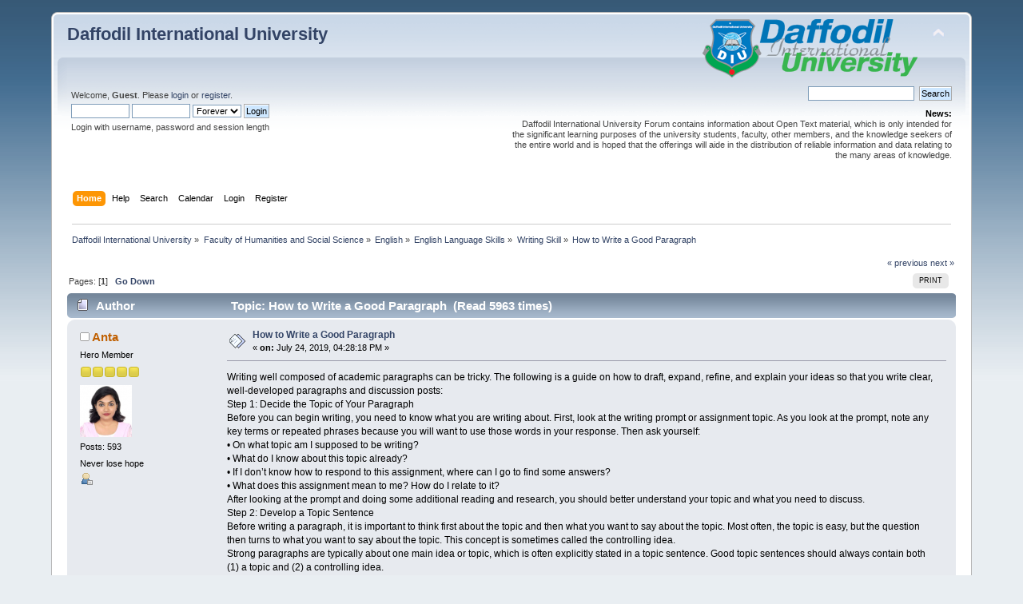

--- FILE ---
content_type: text/html; charset=UTF-8
request_url: https://forum.daffodilvarsity.edu.bd/index.php?topic=56800.0
body_size: 7980
content:
<div id="fb-root"></div><script async defer crossorigin="anonymous" src="https://connect.facebook.net/en_US/sdk.js#xfbml=1&version=v5.0&appId=1422641857990904&autoLogAppEvents=1"></script><!DOCTYPE html PUBLIC "-//W3C//DTD XHTML 1.0 Transitional//EN" "http://www.w3.org/TR/xhtml1/DTD/xhtml1-transitional.dtd">
<html xmlns="http://www.w3.org/1999/xhtml">
<head>
	<link rel="stylesheet" type="text/css" href="https://forum.daffodilvarsity.edu.bd/Themes/default/css/index.css?fin20" />
	<link rel="stylesheet" type="text/css" href="https://forum.daffodilvarsity.edu.bd/Themes/default/css/webkit.css" />
	<script type="text/javascript" src="https://forum.daffodilvarsity.edu.bd/Themes/default/scripts/script.js?fin20"></script>
	<script type="text/javascript" src="https://forum.daffodilvarsity.edu.bd/Themes/default/scripts/theme.js?fin20"></script>
	<script type="text/javascript"><!-- // --><![CDATA[
		var smf_theme_url = "https://forum.daffodilvarsity.edu.bd/Themes/default";
		var smf_default_theme_url = "https://forum.daffodilvarsity.edu.bd/Themes/default";
		var smf_images_url = "https://forum.daffodilvarsity.edu.bd/Themes/default/images";
		var smf_scripturl = "https://forum.daffodilvarsity.edu.bd/index.php?PHPSESSID=66d6105e1480b389473c0f51a25586d4&amp;";
		var smf_iso_case_folding = false;
		var smf_charset = "UTF-8";
		var ajax_notification_text = "Loading...";
		var ajax_notification_cancel_text = "Cancel";
	// ]]></script>
	<meta http-equiv="Content-Type" content="text/html; charset=UTF-8" />
	<meta name="description" content="How to Write a Good Paragraph" />
	<title>How to Write a Good Paragraph</title>
	<link rel="canonical" href="https://forum.daffodilvarsity.edu.bd/index.php?topic=56800.0" />
	<link rel="help" href="https://forum.daffodilvarsity.edu.bd/index.php?PHPSESSID=66d6105e1480b389473c0f51a25586d4&amp;action=help" />
	<link rel="search" href="https://forum.daffodilvarsity.edu.bd/index.php?PHPSESSID=66d6105e1480b389473c0f51a25586d4&amp;action=search" />
	<link rel="contents" href="https://forum.daffodilvarsity.edu.bd/index.php?PHPSESSID=66d6105e1480b389473c0f51a25586d4&amp;" />
	<link rel="alternate" type="application/rss+xml" title="Daffodil International University - RSS" href="https://forum.daffodilvarsity.edu.bd/index.php?PHPSESSID=66d6105e1480b389473c0f51a25586d4&amp;type=rss;action=.xml" />
	<link rel="index" href="https://forum.daffodilvarsity.edu.bd/index.php/board,1008.0.html?PHPSESSID=66d6105e1480b389473c0f51a25586d4" />
	<link rel="stylesheet" type="text/css" href="https://forum.daffodilvarsity.edu.bd/Themes/default/css/BBCode-YouTube2.css" />
		<script async src="https://www.googletagmanager.com/gtag/js?id='UA-31250289-1'"></script>
		<script>
			window.dataLayer = window.dataLayer || [];
			function gtag(){dataLayer.push(arguments);}
			gtag('js', new Date());

			gtag('config',  'UA-31250289-1');
		</script>
		<script type="text/javascript" src="https://forum.daffodilvarsity.edu.bd/Themes/default/scripts/captcha.js"></script>
	<script data-ad-client="ca-pub-6555454785296086" async src="https://pagead2.googlesyndication.com/pagead/js/adsbygoogle.js"></script>

</head>
<body>
<div id="wrapper" style="width: 90%">
	<div id="header"><div class="frame">
		<div id="top_section">
			<h1 class="forumtitle">
				<a href="https://forum.daffodilvarsity.edu.bd/index.php?PHPSESSID=66d6105e1480b389473c0f51a25586d4&amp;">Daffodil International University</a>
			</h1>
			<img id="upshrink" src="https://forum.daffodilvarsity.edu.bd/Themes/default/images/upshrink.png" alt="*" title="Shrink or expand the header." style="display: none;" />
			<img id="smflogo" src="https://forum.daffodilvarsity.edu.bd/Themes/default/images/smflogo.png" alt="Simple Machines Forum" title="Simple Machines Forum" />
		</div>
		<div id="upper_section" class="middletext">
			<div class="user">
				<script type="text/javascript" src="https://forum.daffodilvarsity.edu.bd/Themes/default/scripts/sha1.js"></script>
				<form id="guest_form" action="https://forum.daffodilvarsity.edu.bd/index.php?PHPSESSID=66d6105e1480b389473c0f51a25586d4&amp;action=login2" method="post" accept-charset="UTF-8"  onsubmit="hashLoginPassword(this, '7f8ba238de58dc8d97603a1c13c9bfff');">
					<div class="info">Welcome, <strong>Guest</strong>. Please <a href="https://forum.daffodilvarsity.edu.bd/index.php?PHPSESSID=66d6105e1480b389473c0f51a25586d4&amp;action=login">login</a> or <a href="https://forum.daffodilvarsity.edu.bd/index.php?PHPSESSID=66d6105e1480b389473c0f51a25586d4&amp;action=register">register</a>.</div>
					<input type="text" name="user" size="10" class="input_text" />
					<input type="password" name="passwrd" size="10" class="input_password" />
					<select name="cookielength">
						<option value="60">1 Hour</option>
						<option value="1440">1 Day</option>
						<option value="10080">1 Week</option>
						<option value="43200">1 Month</option>
						<option value="-1" selected="selected">Forever</option>
					</select>
					<input type="submit" value="Login" class="button_submit" /><br />
					<div class="info">Login with username, password and session length</div>
					<input type="hidden" name="hash_passwrd" value="" /><input type="hidden" name="e173afbcec12" value="7f8ba238de58dc8d97603a1c13c9bfff" />
				</form>
			</div>
			<div class="news normaltext">
				<form id="search_form" action="https://forum.daffodilvarsity.edu.bd/index.php?PHPSESSID=66d6105e1480b389473c0f51a25586d4&amp;action=search2" method="post" accept-charset="UTF-8">
					<input type="text" name="search" value="" class="input_text" />&nbsp;
					<input type="submit" name="submit" value="Search" class="button_submit" />
					<input type="hidden" name="advanced" value="0" />
					<input type="hidden" name="topic" value="56800" /></form>
				<h2>News: </h2>
				<p>Daffodil International University Forum contains information about Open Text material, which is only intended for the significant learning purposes of the university students, faculty, other members, and the knowledge seekers of the entire world and is hoped that the offerings will aide in the distribution of reliable information and data relating to the many areas of knowledge.</p>
			</div>
		</div>
		<br class="clear" />
		<script type="text/javascript"><!-- // --><![CDATA[
			var oMainHeaderToggle = new smc_Toggle({
				bToggleEnabled: true,
				bCurrentlyCollapsed: false,
				aSwappableContainers: [
					'upper_section'
				],
				aSwapImages: [
					{
						sId: 'upshrink',
						srcExpanded: smf_images_url + '/upshrink.png',
						altExpanded: 'Shrink or expand the header.',
						srcCollapsed: smf_images_url + '/upshrink2.png',
						altCollapsed: 'Shrink or expand the header.'
					}
				],
				oThemeOptions: {
					bUseThemeSettings: false,
					sOptionName: 'collapse_header',
					sSessionVar: 'e173afbcec12',
					sSessionId: '7f8ba238de58dc8d97603a1c13c9bfff'
				},
				oCookieOptions: {
					bUseCookie: true,
					sCookieName: 'upshrink'
				}
			});
		// ]]></script>
		<div id="main_menu">
			<ul class="dropmenu" id="menu_nav">
				<li id="button_home">
					<a class="active firstlevel" href="https://forum.daffodilvarsity.edu.bd/index.php?PHPSESSID=66d6105e1480b389473c0f51a25586d4&amp;">
						<span class="last firstlevel">Home</span>
					</a>
				</li>
				<li id="button_help">
					<a class="firstlevel" href="https://forum.daffodilvarsity.edu.bd/index.php?PHPSESSID=66d6105e1480b389473c0f51a25586d4&amp;action=help">
						<span class="firstlevel">Help</span>
					</a>
				</li>
				<li id="button_search">
					<a class="firstlevel" href="https://forum.daffodilvarsity.edu.bd/index.php?PHPSESSID=66d6105e1480b389473c0f51a25586d4&amp;action=search">
						<span class="firstlevel">Search</span>
					</a>
				</li>
				<li id="button_calendar">
					<a class="firstlevel" href="https://forum.daffodilvarsity.edu.bd/index.php?PHPSESSID=66d6105e1480b389473c0f51a25586d4&amp;action=calendar">
						<span class="firstlevel">Calendar</span>
					</a>
				</li>
				<li id="button_login">
					<a class="firstlevel" href="https://forum.daffodilvarsity.edu.bd/index.php?PHPSESSID=66d6105e1480b389473c0f51a25586d4&amp;action=login">
						<span class="firstlevel">Login</span>
					</a>
				</li>
				<li id="button_register">
					<a class="firstlevel" href="https://forum.daffodilvarsity.edu.bd/index.php?PHPSESSID=66d6105e1480b389473c0f51a25586d4&amp;action=register">
						<span class="last firstlevel">Register</span>
					</a>
				</li>
			</ul>
		</div>
		<br class="clear" />
	</div></div>
	<div id="content_section"><div class="frame">
		<div id="main_content_section">
	<div class="navigate_section">
		<ul>
			<li>
				<a href="https://forum.daffodilvarsity.edu.bd/index.php?PHPSESSID=66d6105e1480b389473c0f51a25586d4&amp;"><span>Daffodil International University</span></a> &#187;
			</li>
			<li>
				<a href="https://forum.daffodilvarsity.edu.bd/index.php?PHPSESSID=66d6105e1480b389473c0f51a25586d4&amp;#c48"><span>Faculty of Humanities and Social Science</span></a> &#187;
			</li>
			<li>
				<a href="https://forum.daffodilvarsity.edu.bd/index.php/board,46.0.html?PHPSESSID=66d6105e1480b389473c0f51a25586d4"><span>English</span></a> &#187;
			</li>
			<li>
				<a href="https://forum.daffodilvarsity.edu.bd/index.php/board,1006.0.html?PHPSESSID=66d6105e1480b389473c0f51a25586d4"><span>English Language Skills</span></a> &#187;
			</li>
			<li>
				<a href="https://forum.daffodilvarsity.edu.bd/index.php/board,1008.0.html?PHPSESSID=66d6105e1480b389473c0f51a25586d4"><span>Writing Skill</span></a> &#187;
			</li>
			<li class="last">
				<a href="https://forum.daffodilvarsity.edu.bd/index.php/topic,56800.0.html?PHPSESSID=66d6105e1480b389473c0f51a25586d4"><span>How to Write a Good Paragraph</span></a>
			</li>
		</ul>
	</div>
			<a id="top"></a>
			<a id="msg144757"></a>
			<div class="pagesection">
				<div class="nextlinks"><a href="https://forum.daffodilvarsity.edu.bd/index.php/topic,56800.0/prev_next,prev.html?PHPSESSID=66d6105e1480b389473c0f51a25586d4#new">&laquo; previous</a> <a href="https://forum.daffodilvarsity.edu.bd/index.php/topic,56800.0/prev_next,next.html?PHPSESSID=66d6105e1480b389473c0f51a25586d4#new">next &raquo;</a></div>
		<div class="buttonlist floatright">
			<ul>
				<li><a class="button_strip_print" href="https://forum.daffodilvarsity.edu.bd/index.php?PHPSESSID=66d6105e1480b389473c0f51a25586d4&amp;action=printpage;topic=56800.0" rel="new_win nofollow"><span class="last">Print</span></a></li>
			</ul>
		</div>
				<div class="pagelinks floatleft">Pages: [<strong>1</strong>]   &nbsp;&nbsp;<a href="#lastPost"><strong>Go Down</strong></a></div>
			</div>
			<div id="forumposts">
				<div class="cat_bar">
					<h3 class="catbg">
						<img src="https://forum.daffodilvarsity.edu.bd/Themes/default/images/topic/normal_post.gif" align="bottom" alt="" />
						<span id="author">Author</span>
						Topic: How to Write a Good Paragraph &nbsp;(Read 5963 times)
					</h3>
				</div>
				<form action="https://forum.daffodilvarsity.edu.bd/index.php?PHPSESSID=66d6105e1480b389473c0f51a25586d4&amp;action=quickmod2;topic=56800.0" method="post" accept-charset="UTF-8" name="quickModForm" id="quickModForm" style="margin: 0;" onsubmit="return oQuickModify.bInEditMode ? oQuickModify.modifySave('7f8ba238de58dc8d97603a1c13c9bfff', 'e173afbcec12') : false">
				<div class="windowbg">
					<span class="topslice"><span></span></span>
					<div class="post_wrapper">
						<div class="poster">
							<h4>
								<img src="https://forum.daffodilvarsity.edu.bd/Themes/default/images/useroff.gif" alt="Offline" />
								<a href="https://forum.daffodilvarsity.edu.bd/index.php?PHPSESSID=66d6105e1480b389473c0f51a25586d4&amp;action=profile;u=60744" title="View the profile of Anta">Anta</a>
							</h4>
							<ul class="reset smalltext" id="msg_144757_extra_info">
								<li class="postgroup">Hero Member</li>
								<li class="stars"><img src="https://forum.daffodilvarsity.edu.bd/Themes/default/images/star.gif" alt="*" /><img src="https://forum.daffodilvarsity.edu.bd/Themes/default/images/star.gif" alt="*" /><img src="https://forum.daffodilvarsity.edu.bd/Themes/default/images/star.gif" alt="*" /><img src="https://forum.daffodilvarsity.edu.bd/Themes/default/images/star.gif" alt="*" /><img src="https://forum.daffodilvarsity.edu.bd/Themes/default/images/star.gif" alt="*" /></li>
								<li class="avatar">
									<a href="https://forum.daffodilvarsity.edu.bd/index.php?PHPSESSID=66d6105e1480b389473c0f51a25586d4&amp;action=profile;u=60744">
										<img class="avatar" src="https://forum.daffodilvarsity.edu.bd/index.php?PHPSESSID=66d6105e1480b389473c0f51a25586d4&amp;action=dlattach;attach=7515;type=avatar" alt="" />
									</a>
								</li>
								<li class="postcount">Posts: 593</li>
								<li class="blurb">Never lose hope</li>
								<li class="profile">
									<ul>
										<li><a href="https://forum.daffodilvarsity.edu.bd/index.php?PHPSESSID=66d6105e1480b389473c0f51a25586d4&amp;action=profile;u=60744"><img src="https://forum.daffodilvarsity.edu.bd/Themes/default/images/icons/profile_sm.gif" alt="View Profile" title="View Profile" /></a></li>
									</ul>
								</li>
							</ul>
						</div>
						<div class="postarea">
							<div class="flow_hidden">
								<div class="keyinfo">
									<div class="messageicon">
										<img src="https://forum.daffodilvarsity.edu.bd/Themes/default/images/post/xx.gif" alt="" />
									</div>
									<h5 id="subject_144757">
										<a href="https://forum.daffodilvarsity.edu.bd/index.php/topic,56800.msg144757.html?PHPSESSID=66d6105e1480b389473c0f51a25586d4#msg144757" rel="nofollow">How to Write a Good Paragraph</a>
									</h5>
									<div class="smalltext">&#171; <strong> on:</strong> July 24, 2019, 04:28:18 PM &#187;</div>
									<div id="msg_144757_quick_mod"></div>
								</div>
							</div>
							<div class="post">
								<div class="inner" id="msg_144757">Writing well composed of academic paragraphs can be tricky. The following is a guide on how to draft, expand, refine, and explain your ideas so that you write clear, well-developed paragraphs and discussion posts:<br />Step 1: Decide the Topic of Your Paragraph<br />Before you can begin writing, you need to know what you are writing about. First, look at the writing prompt or assignment topic. As you look at the prompt, note any key terms or repeated phrases because you will want to use those words in your response. Then ask yourself:<br />• On what topic am I supposed to be writing?<br />• What do I know about this topic already?<br />• If I don’t know how to respond to this assignment, where can I go to find some answers?<br />• What does this assignment mean to me? How do I relate to it?<br />After looking at the prompt and doing some additional reading and research, you should better understand your topic and what you need to discuss.<br />Step 2: Develop a Topic Sentence<br />Before writing a paragraph, it is important to think first about the topic and then what you want to say about the topic. Most often, the topic is easy, but the question then turns to what you want to say about the topic. This concept is sometimes called the controlling idea.<br />Strong paragraphs are typically about one main idea or topic, which is often explicitly stated in a topic sentence. Good topic sentences should always contain both (1) a topic and (2) a controlling idea.<br />The topic – The main subject matter or idea covered in the paragraph.<br />The controlling idea – This idea focuses on the topic by providing direction to the composition.<br />Read the following topic sentences. They all contain a topic (in orange) and a controlling idea (in purple). When your paragraphs contain a clearly stated topic sentence such as one of the following, your reader will know what to expect and, therefore, understand your ideas better.<br />Examples of topic sentences:<br />• People can avoid plagiarizing by taking certain precautions.<br />• There are several advantages to online education.<br />• Effective leadership requires specific qualities that anyone can develop.<br />Step 3: Demonstrate Your Point<br />After stating your topic sentence, you need to provide information to prove, illustrate, clarify, and/or exemplify your point.<br />Ask yourself:<br />• What examples can I use to support my point?<br />• What information can I provide to help clarify my thoughts?<br />• How can I support my point with specific data, experiences, or other factual material?<br />• What information does the reader need to know in order to see my point?<br />Here is a list of the kinds of information you can add to your paragraph:<br />Proprietary Information of Ashford University, Created by Academics, CR 215140<br />• Facts, details, reasons, examples<br />• Information from the readings or class discussions<br />• Paraphrases or short quotations<br />• Statistics, polls, percentages, data from research studies<br />• Personal experience, stories, anecdotes, examples from your life<br />Sometimes, adding transitional or introductory phrases like: for example, for instance, first, second, or last can help guide the reader. Also, make sure you are citing your sources appropriately.<br />Step 4: Give Your Paragraph Meaning<br />After you have given the reader enough information to see and understand your point, you need to explain why this information is relevant, meaningful, or interesting.<br />Ask yourself:<br />• What does the provided information mean?<br />• How does it relate to your overall point, argument, or thesis?<br />• Why is this information important/significant/meaningful?<br />• How does this information relate to the assignment or course I am taking?<br />Step 5: Conclude<br />After illustrating your point with relevant information, add a concluding sentence. Concluding sentences link one paragraph to the next and provide another device for helping you ensure your paragraph is unified. While not all paragraphs include a concluding sentence, you should always consider whether one is appropriate. Concluding sentences have two crucial roles in paragraph writing:<br />First, they draw together the information you have presented to elaborate on your controlling idea by:<br />• Summarizing the point(s) you have made.<br />• Repeating words or phrases from the topic sentence.<br />• Using linking words that indicate that conclusions are being drawn (e.g., therefore, thus, resulting).<br />Second, they often link the current paragraph to the following paragraph. They may anticipate the topic sentence of the next paragraph by:<br />• Introducing a word/phrase or new concept which will then be picked up in the topic sentence of the next paragraph.<br />• Using words or phrases that point ahead (e.g., the following, another, other).<br />Step 6: Look Over and Proofread<br />The last step in good paragraph writing is proofreading and revision. Before you submit your writing, look over your work at least one more time. Try reading your paragraph out loud to make sure it makes sense. Also, ask yourself these questions:<br />• Does my paragraph answer the prompt and support my thesis?<br />• Does it make sense? Does it use the appropriate academic voice?<br /><br />Source: Ashford University writing center</div>
							</div>
						</div>
						<div class="moderatorbar">
							<div class="smalltext modified" id="modified_144757">
							</div>
							<div class="smalltext reportlinks"><div class="fb-share-button" data-href="https://forum.daffodilvarsity.edu.bd/index.php?PHPSESSID=66d6105e1480b389473c0f51a25586d4&amp;/topic=56800" data-layout="button_count" data-size="small"><a target="_blank" href="https://www.facebook.com/sharer/sharer.php?u=https%3A%2F%2Fdevelopers.facebook.com%2Fdocs%2Fplugins%2F&amp;src=sdkpreparse" class="fb-xfbml-parse-ignore">Share</a></div>
								<img src="https://forum.daffodilvarsity.edu.bd/Themes/default/images/ip.gif" alt="" />
								Logged
							</div>
							<div class="signature" id="msg_144757_signature">Anta Afsana<br />Lecturer<br />Department of English <br />Daffodil International University<br />email id: anta.eng@diu.edu.bd<br />Contact number: 07134195331</div>
						</div>
					</div>
					<span class="botslice"><span></span></span>
				</div>
				<hr class="post_separator" />
				<a id="msg149010"></a>
				<div class="windowbg2">
					<span class="topslice"><span></span></span>
					<div class="post_wrapper">
						<div class="poster">
							<h4>
								<img src="https://forum.daffodilvarsity.edu.bd/Themes/default/images/useroff.gif" alt="Offline" />
								<a href="https://forum.daffodilvarsity.edu.bd/index.php?PHPSESSID=66d6105e1480b389473c0f51a25586d4&amp;action=profile;u=57794" title="View the profile of Afroza Akhter Tina">Afroza Akhter Tina</a>
							</h4>
							<ul class="reset smalltext" id="msg_149010_extra_info">
								<li class="postgroup">Hero Member</li>
								<li class="stars"><img src="https://forum.daffodilvarsity.edu.bd/Themes/default/images/star.gif" alt="*" /><img src="https://forum.daffodilvarsity.edu.bd/Themes/default/images/star.gif" alt="*" /><img src="https://forum.daffodilvarsity.edu.bd/Themes/default/images/star.gif" alt="*" /><img src="https://forum.daffodilvarsity.edu.bd/Themes/default/images/star.gif" alt="*" /><img src="https://forum.daffodilvarsity.edu.bd/Themes/default/images/star.gif" alt="*" /></li>
								<li class="avatar">
									<a href="https://forum.daffodilvarsity.edu.bd/index.php?PHPSESSID=66d6105e1480b389473c0f51a25586d4&amp;action=profile;u=57794">
										<img class="avatar" src="https://forum.daffodilvarsity.edu.bd/index.php?PHPSESSID=66d6105e1480b389473c0f51a25586d4&amp;action=dlattach;attach=2971;type=avatar" alt="" />
									</a>
								</li>
								<li class="postcount">Posts: 777</li>
								<li class="blurb">Test</li>
								<li class="profile">
									<ul>
										<li><a href="https://forum.daffodilvarsity.edu.bd/index.php?PHPSESSID=66d6105e1480b389473c0f51a25586d4&amp;action=profile;u=57794"><img src="https://forum.daffodilvarsity.edu.bd/Themes/default/images/icons/profile_sm.gif" alt="View Profile" title="View Profile" /></a></li>
										<li><a href="http://faculty.daffodilvarsity.edu.bd/tina/index.php" title="" target="_blank" rel="noopener noreferrer" class="new_win"><img src="https://forum.daffodilvarsity.edu.bd/Themes/default/images/www_sm.gif" alt="" /></a></li>
									</ul>
								</li>
							</ul>
						</div>
						<div class="postarea">
							<div class="flow_hidden">
								<div class="keyinfo">
									<div class="messageicon">
										<img src="https://forum.daffodilvarsity.edu.bd/Themes/default/images/post/xx.gif" alt="" />
									</div>
									<h5 id="subject_149010">
										<a href="https://forum.daffodilvarsity.edu.bd/index.php/topic,56800.msg149010.html?PHPSESSID=66d6105e1480b389473c0f51a25586d4#msg149010" rel="nofollow">Re: How to Write a Good Paragraph</a>
									</h5>
									<div class="smalltext">&#171; <strong>Reply #1 on:</strong> February 10, 2020, 02:12:58 PM &#187;</div>
									<div id="msg_149010_quick_mod"></div>
								</div>
							</div>
							<div class="post">
								<div class="inner" id="msg_149010">A wonderful sharing indeed! Along with these, our constant feedback would help our students develop their writing skills.<br /><br /><br />Afroza Akhter Tina<br />Senior Lecturer<br />Department of English, DIU</div>
							</div>
						</div>
						<div class="moderatorbar">
							<div class="smalltext modified" id="modified_149010">
							</div>
							<div class="smalltext reportlinks">
								<img src="https://forum.daffodilvarsity.edu.bd/Themes/default/images/ip.gif" alt="" />
								Logged
							</div>
						</div>
					</div>
					<span class="botslice"><span></span></span>
				</div>
				<hr class="post_separator" />
				<a id="msg151689"></a>
				<div class="windowbg">
					<span class="topslice"><span></span></span>
					<div class="post_wrapper">
						<div class="poster">
							<h4>
								<img src="https://forum.daffodilvarsity.edu.bd/Themes/default/images/useroff.gif" alt="Offline" />
								<a href="https://forum.daffodilvarsity.edu.bd/index.php?PHPSESSID=66d6105e1480b389473c0f51a25586d4&amp;action=profile;u=58891" title="View the profile of zafrin.eng">zafrin.eng</a>
							</h4>
							<ul class="reset smalltext" id="msg_151689_extra_info">
								<li class="postgroup">Sr. Member</li>
								<li class="stars"><img src="https://forum.daffodilvarsity.edu.bd/Themes/default/images/star.gif" alt="*" /><img src="https://forum.daffodilvarsity.edu.bd/Themes/default/images/star.gif" alt="*" /><img src="https://forum.daffodilvarsity.edu.bd/Themes/default/images/star.gif" alt="*" /><img src="https://forum.daffodilvarsity.edu.bd/Themes/default/images/star.gif" alt="*" /></li>
								<li class="postcount">Posts: 390</li>
								<li class="blurb">Test</li>
								<li class="profile">
									<ul>
										<li><a href="https://forum.daffodilvarsity.edu.bd/index.php?PHPSESSID=66d6105e1480b389473c0f51a25586d4&amp;action=profile;u=58891"><img src="https://forum.daffodilvarsity.edu.bd/Themes/default/images/icons/profile_sm.gif" alt="View Profile" title="View Profile" /></a></li>
									</ul>
								</li>
							</ul>
						</div>
						<div class="postarea">
							<div class="flow_hidden">
								<div class="keyinfo">
									<div class="messageicon">
										<img src="https://forum.daffodilvarsity.edu.bd/Themes/default/images/post/xx.gif" alt="" />
									</div>
									<h5 id="subject_151689">
										<a href="https://forum.daffodilvarsity.edu.bd/index.php/topic,56800.msg151689.html?PHPSESSID=66d6105e1480b389473c0f51a25586d4#msg151689" rel="nofollow">Re: How to Write a Good Paragraph</a>
									</h5>
									<div class="smalltext">&#171; <strong>Reply #2 on:</strong> February 26, 2020, 06:20:17 PM &#187;</div>
									<div id="msg_151689_quick_mod"></div>
								</div>
							</div>
							<div class="post">
								<div class="inner" id="msg_151689">Very necessary to know about writing in&nbsp; English!</div>
							</div>
						</div>
						<div class="moderatorbar">
							<div class="smalltext modified" id="modified_151689">
							</div>
							<div class="smalltext reportlinks">
								<img src="https://forum.daffodilvarsity.edu.bd/Themes/default/images/ip.gif" alt="" />
								Logged
							</div>
						</div>
					</div>
					<span class="botslice"><span></span></span>
				</div>
				<hr class="post_separator" />
				<a id="msg154375"></a>
				<div class="windowbg2">
					<span class="topslice"><span></span></span>
					<div class="post_wrapper">
						<div class="poster">
							<h4>
								<img src="https://forum.daffodilvarsity.edu.bd/Themes/default/images/useroff.gif" alt="Offline" />
								<a href="https://forum.daffodilvarsity.edu.bd/index.php?PHPSESSID=66d6105e1480b389473c0f51a25586d4&amp;action=profile;u=60605" title="View the profile of Umme Atia Siddiqua">Umme Atia Siddiqua</a>
							</h4>
							<ul class="reset smalltext" id="msg_154375_extra_info">
								<li class="postgroup">Sr. Member</li>
								<li class="stars"><img src="https://forum.daffodilvarsity.edu.bd/Themes/default/images/star.gif" alt="*" /><img src="https://forum.daffodilvarsity.edu.bd/Themes/default/images/star.gif" alt="*" /><img src="https://forum.daffodilvarsity.edu.bd/Themes/default/images/star.gif" alt="*" /><img src="https://forum.daffodilvarsity.edu.bd/Themes/default/images/star.gif" alt="*" /></li>
								<li class="avatar">
									<a href="https://forum.daffodilvarsity.edu.bd/index.php?PHPSESSID=66d6105e1480b389473c0f51a25586d4&amp;action=profile;u=60605">
										<img class="avatar" src="https://forum.daffodilvarsity.edu.bd/index.php?PHPSESSID=66d6105e1480b389473c0f51a25586d4&amp;action=dlattach;attach=8048;type=avatar" alt="" />
									</a>
								</li>
								<li class="postcount">Posts: 274</li>
								<li class="blurb">Test</li>
								<li class="profile">
									<ul>
										<li><a href="https://forum.daffodilvarsity.edu.bd/index.php?PHPSESSID=66d6105e1480b389473c0f51a25586d4&amp;action=profile;u=60605"><img src="https://forum.daffodilvarsity.edu.bd/Themes/default/images/icons/profile_sm.gif" alt="View Profile" title="View Profile" /></a></li>
									</ul>
								</li>
							</ul>
						</div>
						<div class="postarea">
							<div class="flow_hidden">
								<div class="keyinfo">
									<div class="messageicon">
										<img src="https://forum.daffodilvarsity.edu.bd/Themes/default/images/post/xx.gif" alt="" />
									</div>
									<h5 id="subject_154375">
										<a href="https://forum.daffodilvarsity.edu.bd/index.php/topic,56800.msg154375.html?PHPSESSID=66d6105e1480b389473c0f51a25586d4#msg154375" rel="nofollow">Re: How to Write a Good Paragraph</a>
									</h5>
									<div class="smalltext">&#171; <strong>Reply #3 on:</strong> March 16, 2020, 08:22:54 AM &#187;</div>
									<div id="msg_154375_quick_mod"></div>
								</div>
							</div>
							<div class="post">
								<div class="inner" id="msg_154375">Thanks for sharing.</div>
							</div>
						</div>
						<div class="moderatorbar">
							<div class="smalltext modified" id="modified_154375">
							</div>
							<div class="smalltext reportlinks">
								<img src="https://forum.daffodilvarsity.edu.bd/Themes/default/images/ip.gif" alt="" />
								Logged
							</div>
						</div>
					</div>
					<span class="botslice"><span></span></span>
				</div>
				<hr class="post_separator" />
				</form>
			</div>
			<a id="lastPost"></a>
			<div class="pagesection">
				
		<div class="buttonlist floatright">
			<ul>
				<li><a class="button_strip_print" href="https://forum.daffodilvarsity.edu.bd/index.php?PHPSESSID=66d6105e1480b389473c0f51a25586d4&amp;action=printpage;topic=56800.0" rel="new_win nofollow"><span class="last">Print</span></a></li>
			</ul>
		</div>
				<div class="pagelinks floatleft">Pages: [<strong>1</strong>]   &nbsp;&nbsp;<a href="#top"><strong>Go Up</strong></a></div>
				<div class="nextlinks_bottom"><a href="https://forum.daffodilvarsity.edu.bd/index.php/topic,56800.0/prev_next,prev.html?PHPSESSID=66d6105e1480b389473c0f51a25586d4#new">&laquo; previous</a> <a href="https://forum.daffodilvarsity.edu.bd/index.php/topic,56800.0/prev_next,next.html?PHPSESSID=66d6105e1480b389473c0f51a25586d4#new">next &raquo;</a></div>
			</div>
	<div class="navigate_section">
		<ul>
			<li>
				<a href="https://forum.daffodilvarsity.edu.bd/index.php?PHPSESSID=66d6105e1480b389473c0f51a25586d4&amp;"><span>Daffodil International University</span></a> &#187;
			</li>
			<li>
				<a href="https://forum.daffodilvarsity.edu.bd/index.php?PHPSESSID=66d6105e1480b389473c0f51a25586d4&amp;#c48"><span>Faculty of Humanities and Social Science</span></a> &#187;
			</li>
			<li>
				<a href="https://forum.daffodilvarsity.edu.bd/index.php/board,46.0.html?PHPSESSID=66d6105e1480b389473c0f51a25586d4"><span>English</span></a> &#187;
			</li>
			<li>
				<a href="https://forum.daffodilvarsity.edu.bd/index.php/board,1006.0.html?PHPSESSID=66d6105e1480b389473c0f51a25586d4"><span>English Language Skills</span></a> &#187;
			</li>
			<li>
				<a href="https://forum.daffodilvarsity.edu.bd/index.php/board,1008.0.html?PHPSESSID=66d6105e1480b389473c0f51a25586d4"><span>Writing Skill</span></a> &#187;
			</li>
			<li class="last">
				<a href="https://forum.daffodilvarsity.edu.bd/index.php/topic,56800.0.html?PHPSESSID=66d6105e1480b389473c0f51a25586d4"><span>How to Write a Good Paragraph</span></a>
			</li>
		</ul>
	</div>
			<div id="moderationbuttons"></div>
			<div class="plainbox" id="display_jump_to">&nbsp;</div>
		<br class="clear" />
				<script type="text/javascript" src="https://forum.daffodilvarsity.edu.bd/Themes/default/scripts/topic.js"></script>
				<script type="text/javascript"><!-- // --><![CDATA[
					if ('XMLHttpRequest' in window)
					{
						var oQuickModify = new QuickModify({
							sScriptUrl: smf_scripturl,
							bShowModify: true,
							iTopicId: 56800,
							sTemplateBodyEdit: '\n\t\t\t\t\t\t\t\t<div id="quick_edit_body_container" style="width: 90%">\n\t\t\t\t\t\t\t\t\t<div id="error_box" style="padding: 4px;" class="error"><' + '/div>\n\t\t\t\t\t\t\t\t\t<textarea class="editor" name="message" rows="12" style="width: 100%; margin-bottom: 10px;" tabindex="1">%body%<' + '/textarea><br />\n\t\t\t\t\t\t\t\t\t<input type="hidden" name="e173afbcec12" value="7f8ba238de58dc8d97603a1c13c9bfff" />\n\t\t\t\t\t\t\t\t\t<input type="hidden" name="topic" value="56800" />\n\t\t\t\t\t\t\t\t\t<input type="hidden" name="msg" value="%msg_id%" />\n\t\t\t\t\t\t\t\t\t<div class="righttext">\n\t\t\t\t\t\t\t\t\t\t<input type="submit" name="post" value="Save" tabindex="2" onclick="return oQuickModify.modifySave(\'7f8ba238de58dc8d97603a1c13c9bfff\', \'e173afbcec12\');" accesskey="s" class="button_submit" />&nbsp;&nbsp;<input type="submit" name="cancel" value="Cancel" tabindex="3" onclick="return oQuickModify.modifyCancel();" class="button_submit" />\n\t\t\t\t\t\t\t\t\t<' + '/div>\n\t\t\t\t\t\t\t\t<' + '/div>',
							sTemplateSubjectEdit: '<input type="text" style="width: 90%;" name="subject" value="%subject%" size="80" maxlength="80" tabindex="4" class="input_text" />',
							sTemplateBodyNormal: '%body%',
							sTemplateSubjectNormal: '<a hr'+'ef="https://forum.daffodilvarsity.edu.bd/index.php?PHPSESSID=66d6105e1480b389473c0f51a25586d4&amp;'+'?topic=56800.msg%msg_id%#msg%msg_id%" rel="nofollow">%subject%<' + '/a>',
							sTemplateTopSubject: 'Topic: %subject% &nbsp;(Read 5963 times)',
							sErrorBorderStyle: '1px solid red'
						});

						aJumpTo[aJumpTo.length] = new JumpTo({
							sContainerId: "display_jump_to",
							sJumpToTemplate: "<label class=\"smalltext\" for=\"%select_id%\">Jump to:<" + "/label> %dropdown_list%",
							iCurBoardId: 1008,
							iCurBoardChildLevel: 2,
							sCurBoardName: "Writing Skill",
							sBoardChildLevelIndicator: "==",
							sBoardPrefix: "=> ",
							sCatSeparator: "-----------------------------",
							sCatPrefix: "",
							sGoButtonLabel: "go"
						});

						aIconLists[aIconLists.length] = new IconList({
							sBackReference: "aIconLists[" + aIconLists.length + "]",
							sIconIdPrefix: "msg_icon_",
							sScriptUrl: smf_scripturl,
							bShowModify: true,
							iBoardId: 1008,
							iTopicId: 56800,
							sSessionId: "7f8ba238de58dc8d97603a1c13c9bfff",
							sSessionVar: "e173afbcec12",
							sLabelIconList: "Message Icon",
							sBoxBackground: "transparent",
							sBoxBackgroundHover: "#ffffff",
							iBoxBorderWidthHover: 1,
							sBoxBorderColorHover: "#adadad" ,
							sContainerBackground: "#ffffff",
							sContainerBorder: "1px solid #adadad",
							sItemBorder: "1px solid #ffffff",
							sItemBorderHover: "1px dotted gray",
							sItemBackground: "transparent",
							sItemBackgroundHover: "#e0e0f0"
						});
					}
				// ]]></script>
			<script type="text/javascript"><!-- // --><![CDATA[
				var verificationpostHandle = new smfCaptcha("https://forum.daffodilvarsity.edu.bd/index.php?PHPSESSID=66d6105e1480b389473c0f51a25586d4&amp;action=verificationcode;vid=post;rand=f15199d9bb3926eebf0cf6156329dc67", "post", 1);
			// ]]></script>
		</div>
	</div></div>
	<div id="footer_section"><div class="frame">
		<ul class="reset">
			<li class="copyright">
			<span class="smalltext" style="display: inline; visibility: visible; font-family: Verdana, Arial, sans-serif;"><a href="https://forum.daffodilvarsity.edu.bd/index.php?PHPSESSID=66d6105e1480b389473c0f51a25586d4&amp;action=credits" title="Simple Machines Forum" target="_blank" class="new_win">SMF 2.0.19</a> |
 <a href="https://www.simplemachines.org/about/smf/license.php" title="License" target="_blank" class="new_win">SMF &copy; 2021</a>, <a href="https://www.simplemachines.org" title="Simple Machines" target="_blank" class="new_win">Simple Machines</a><br /><a href="http://www.createaforum.com" target="_blank">Simple Audio Video Embedder</a>
			</span></li>
			<li><a id="button_xhtml" href="http://validator.w3.org/check?uri=referer" target="_blank" class="new_win" title="Valid XHTML 1.0!"><span>XHTML</span></a></li>
			<li><a id="button_rss" href="https://forum.daffodilvarsity.edu.bd/index.php?PHPSESSID=66d6105e1480b389473c0f51a25586d4&amp;action=.xml;type=rss" class="new_win"><span>RSS</span></a></li>
			<li class="last"><a id="button_wap2" href="https://forum.daffodilvarsity.edu.bd/index.php?PHPSESSID=66d6105e1480b389473c0f51a25586d4&amp;wap2" class="new_win"><span>WAP2</span></a></li>
		</ul>
		<p>Page created in 0.206 seconds with 22 queries.</p>
	</div></div>
</div>
</body></html>

--- FILE ---
content_type: text/html; charset=utf-8
request_url: https://www.google.com/recaptcha/api2/aframe
body_size: 266
content:
<!DOCTYPE HTML><html><head><meta http-equiv="content-type" content="text/html; charset=UTF-8"></head><body><script nonce="1AGLd4c3jFKs188nFFRYhg">/** Anti-fraud and anti-abuse applications only. See google.com/recaptcha */ try{var clients={'sodar':'https://pagead2.googlesyndication.com/pagead/sodar?'};window.addEventListener("message",function(a){try{if(a.source===window.parent){var b=JSON.parse(a.data);var c=clients[b['id']];if(c){var d=document.createElement('img');d.src=c+b['params']+'&rc='+(localStorage.getItem("rc::a")?sessionStorage.getItem("rc::b"):"");window.document.body.appendChild(d);sessionStorage.setItem("rc::e",parseInt(sessionStorage.getItem("rc::e")||0)+1);localStorage.setItem("rc::h",'1768893399863');}}}catch(b){}});window.parent.postMessage("_grecaptcha_ready", "*");}catch(b){}</script></body></html>